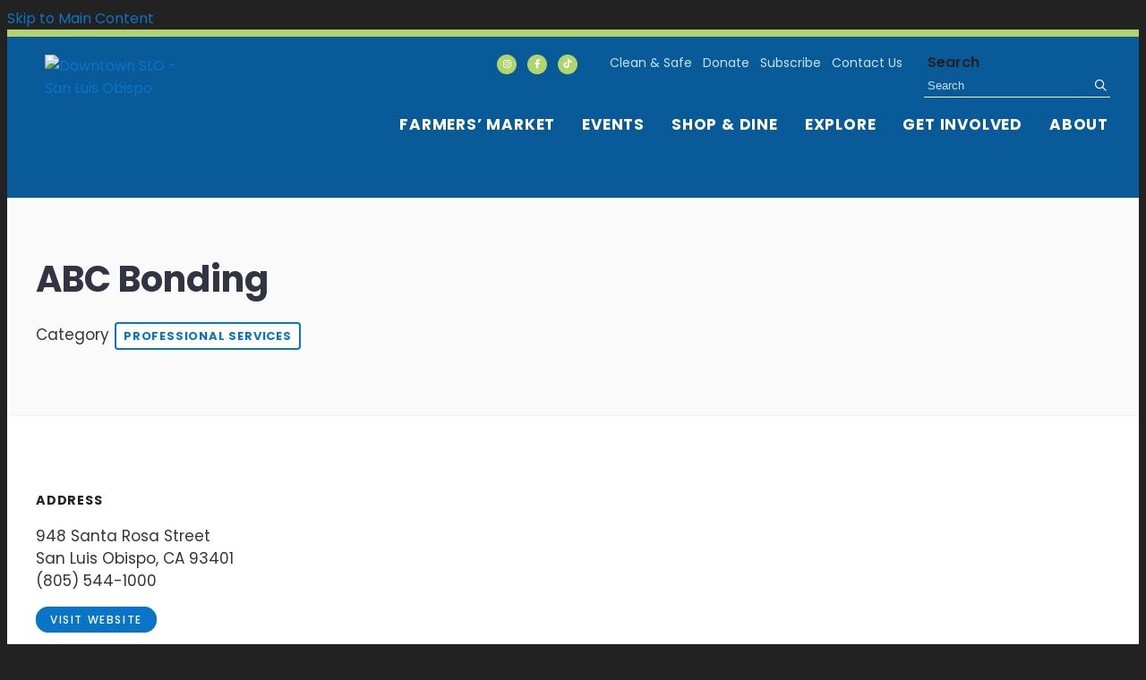

--- FILE ---
content_type: text/html; charset=UTF-8
request_url: https://downtownslo.com/go/abc-bonding
body_size: 5901
content:

<!doctype html>
<html lang="en" prefix="og: http://ogp.me/ns#">
<head>
  <meta charset="utf-8">
  <meta name="viewport" content="width=device-width, initial-scale=1">

  <title>ABC Bonding | Downtown San Luis Obispo, CA</title>
  <link rel="canonical" href="https://downtownslo.com/go/abc-bonding">
  <meta name="robots" content="index, follow">
  <meta name="description" content="ABC Bonding | Downtown San Luis Obispo, CA">

  <link rel="preconnect" href="https://ctycms.com/">
  <link rel="preconnect" href="https://img.ctykit.com/">
  <link rel="preconnect" href="https://fonts.googleapis.com">
  <link rel="preconnect" href="https://fonts.gstatic.com" crossorigin>
  
  <link rel="icon" href="/favicon.ico" sizes="any">
  <link rel="icon" href="/favicon.svg" type="image/svg+xml">
  <link rel="apple-touch-icon" href="/apple-touch-icon.png">
  <link rel="manifest" href="/site.webmanifest">
  
  <link rel="stylesheet" href="https://ctycms.com/ca-san-luis-obispo/css/cty_css_v21.min.css">  
  <link rel="stylesheet" href="https://cdnjs.cloudflare.com/ajax/libs/mapbox-gl/3.15.0/mapbox-gl.min.css">
  <link rel="stylesheet" href="//ctycms.com/_owl2/assets/owl.carousel.min.css">
  
  <link rel="stylesheet" href="/_templates/_styles.css?v=2c">
  <link rel="stylesheet" media="(max-width: 991px)" href="/_templates/_styles-mobile-only.css?v=2a">
  <link rel="stylesheet" media="(min-width: 992px)" href="/_templates/_styles-desktop-only.css?v=2a">
  
  <link rel="stylesheet" href="https://fonts.googleapis.com/css2?family=Poppins:ital,wght@0,400;0,500;0,600;0,700;1,400&display=swap">
  
  <script defer src="https://kit.fontawesome.com/1872c177cb.js" crossorigin="anonymous"></script>

<!-- Global site tag (gtag.js) - Google Analytics -->
<script async src="https://www.googletagmanager.com/gtag/js?id=G-VD3JPHQZF7"></script>
<script>
  window.dataLayer = window.dataLayer || [];
  function gtag(){dataLayer.push(arguments);}
  gtag('js', new Date());
  gtag('config', 'G-VD3JPHQZF7');
  gtag('config', 'AW-596781030');
</script>
        
</head>
<body>
	
<a class="visually-hidden-focusable" href="#page-content">Skip to Main Content</a>
	
					
	
<div id="page-wrap">
<header>	
<div id="page-header">
<div class="header-wrap">
  <div class="container-fluid">
    <div class="nav-relative">
      <div class="nav-hold">
                <div class="nav-logo"><a href="/"><img src="https://ctycms.com/ca-san-luis-obispo/slo-logo-square.svg" alt="Downtown SLO - San Luis Obispo" class="img-fluid" width="750" height="750"/></a></div>
        <div class="nav-toggle">
          <a href="#" aria-label="toggle menu" aria-expanded="false" id="nav-drawer-toggle">
            <span class="nav-toggle-open"><i aria-hidden="true" class="far fa-bars"></i></span>
            <span class="nav-toggle-close" style="display:none"><i aria-hidden="true" class="far fa-times"></i></span>
          </a>
        </div>
      </div>
      <div id="nav-drawer">
				<nav>
				<div id="primary-nav">			
					

<ul>
<li class="leaf-1"><div class="menu-set"><a href="/farmers-market">Farmers’ Market</a><a href="#" aria-label="toggle sub menu" aria-expanded="false" class="subnav-toggle"><span class="subnav-toggle-open"><i aria-hidden="true" class="far fa-chevron-down"></i></span><span class="subnav-toggle-close" style="display:none"><i aria-hidden="true" class="far fa-chevron-up"></i></span></a></div>

	<ul>
		<li><a href="/farmers-market/visit">Visit</a></li>
		<li><a href="/farmers-market/vendors">This Thursday</a></li>
		<li><a href="/farmers-market/about">About</a></li>
		<li><a href="/farmers-market/join">Join</a></li>
		<li><a href="/farmers-market/food-access-programs">Food Access Programs</a></li>
		<li><a href="/farmers-market/contact">Contact</a></li>
	</ul>
</li>
<li class="leaf-2"><div class="menu-set"><a href="/events">Events</a><a href="#" aria-label="toggle sub menu" aria-expanded="false" class="subnav-toggle"><span class="subnav-toggle-open"><i aria-hidden="true" class="far fa-chevron-down"></i></span><span class="subnav-toggle-close" style="display:none"><i aria-hidden="true" class="far fa-chevron-up"></i></span></a></div>

	<ul>
		<li><a href="/events/calendar">Events Calendar</a></li>
		<li><a href="/events/thursday-night-farmers-market">Farmers&#039; Market</a></li>
		<li><a href="/events/concerts">Concerts in the Plaza</a></li>
		<li><a href="/events/art-after-dark">Art After Dark</a></li>
		<li><a href="/events/state-of-downtown">State of Downtown</a></li>
	</ul>
</li>
<li class="leaf-3"><div class="menu-set"><a href="/shop-and-dine">Shop &amp; Dine</a><a href="#" aria-label="toggle sub menu" aria-expanded="false" class="subnav-toggle"><span class="subnav-toggle-open"><i aria-hidden="true" class="far fa-chevron-down"></i></span><span class="subnav-toggle-close" style="display:none"><i aria-hidden="true" class="far fa-chevron-up"></i></span></a></div>

	<ul>
		<li><a href="/shop-and-dine/shopping">Shopping</a></li>
		<li><a href="/shop-and-dine/dining">Dining</a></li>
		<li><a href="/shop-and-dine/services">Services</a></li>
		<li><a href="/shop-and-dine/shop-small">Local Businesses</a></li>
	</ul>
</li>
<li class="leaf-4"><div class="menu-set"><a href="/explore">Explore</a><a href="#" aria-label="toggle sub menu" aria-expanded="false" class="subnav-toggle"><span class="subnav-toggle-open"><i aria-hidden="true" class="far fa-chevron-down"></i></span><span class="subnav-toggle-close" style="display:none"><i aria-hidden="true" class="far fa-chevron-up"></i></span></a></div>

	<ul>
		<li><a href="/explore/visitor-guide">Downtown SLO Visitor Guide</a></li>
		<li><a href="/explore/discover-downtown">Blog</a></li>
		<li><a href="/explore/arts-and-culture">Arts, Culture &amp; Entertainment</a></li>
		<li><a href="/explore/public-art">Public Art</a></li>
		<li><a href="/explore/parking">Parking &amp; Transit</a></li>
		<li><a href="/explore/hotels">Hotels</a></li>
	</ul>
</li>
<li class="leaf-5"><div class="menu-set"><a href="/get-involved">Get Involved</a><a href="#" aria-label="toggle sub menu" aria-expanded="false" class="subnav-toggle"><span class="subnav-toggle-open"><i aria-hidden="true" class="far fa-chevron-down"></i></span><span class="subnav-toggle-close" style="display:none"><i aria-hidden="true" class="far fa-chevron-up"></i></span></a></div>

	<ul>
		<li><a href="/get-involved/membership-and-benefits">Membership &amp; Benefits</a></li>
		<li><a href="/get-involved/member-resources">Member Resources</a></li>
		<li><a href="/get-involved/mixers">Business Mixers</a></li>
		<li><a href="/get-involved/become-a-sponsor">Become a Sponsor</a></li>
		<li><a href="/get-involved/committees">Committees</a></li>
		<li><a href="/get-involved/volunteer">Volunteer</a></li>
		<li><a href="/get-involved/light-pole-banner-program">Banner Program</a></li>
		<li><a href="/get-involved/partner-with-us">Partner With Us</a></li>
		<li><a href="/get-involved/voluntary">Voluntary Members</a></li>
	</ul>
</li>
<li class="leaf-6"><div class="menu-set"><a href="/about">About</a><a href="#" aria-label="toggle sub menu" aria-expanded="false" class="subnav-toggle"><span class="subnav-toggle-open"><i aria-hidden="true" class="far fa-chevron-down"></i></span><span class="subnav-toggle-close" style="display:none"><i aria-hidden="true" class="far fa-chevron-up"></i></span></a></div>

	<ul>
		<li><a href="/about/our-organization">Our Organization</a></li>
		<li><a href="/about/board-and-staff">Board &amp; Staff</a></li>
		<li><a href="/about/clean-and-safe-program">Clean &amp; Safe Program</a></li>
		<li><a href="/about/friends-of-downtown-slo">Friends of Downtown SLO</a></li>
		<li><a href="/about/press-releases">Marketing &amp; PR</a></li>
		<li><a href="/about/contact">Contact Us</a></li>
		<li><a href="/about/employment">Employment</a></li>
	</ul>
</li>
</ul>

				</div>
				<div id="secondary-nav">
					<div class="nav-utility">
						<div class="nav-social">
              <a href="https://www.instagram.com/downtownslo/" rel="noopener" target="_blank" aria-label="Instagram"><i aria-hidden="true" class="fab fa-instagram"></i></a>
              <a href="https://www.facebook.com/ExperienceDowntownSLO/" rel="noopener" target="_blank" aria-label="Facebook"><i aria-hidden="true" class="fab fa-facebook-f"></i></a>
              <a href="https://www.tiktok.com/@downtownslo" rel="noopener" target="_blank" aria-label="Tik Tok"><i aria-hidden="true" class="fab fa-tiktok"></i></a>
          	</div>
						<div class="nav-links">
              <a href="/about/clean-and-safe-program">Clean & Safe</a>
							<a href="/donate">Donate</a>
							<a href="/subscribe">Subscribe</a>
							<a href="/about/contact">Contact Us</a>
						</div>
					</div>
					<div class="nav-search">
						<form id="site-search" method="get" action="/search">
							<label class="visually-hidden-focusable" for="q">Search</label>
							<input type="text" id="q" name="q" placeholder="Search">
							<button type="submit" aria-label="submit"><i aria-hidden="true" title="submit" class="far fa-search"></i></button>
						</form>
					</div>
				</div>
			</nav>
			</div><!-- /nav-drawer-->
		</div><!-- /nav-relative-->
	 </div><!--/container-->
</div><!--/header-wrap-->
</div><!--/#page-header-->
</header>

<main id="page-content">
	
<div class="detail-header">
	<div class="container-fluid">
		<div class="row padding-top padding-bottom">
			<div class="col-12 text-center">
				<h1>ABC Bonding</h1>
<p class="header-groups">Category 
<a class="btn btn-header-groups" href="/shop-and-dine/services/professional-services">Professional Services</a> 
</p>

				
			</div>
		</div>
	</div>
</div>

<div class="container-fluid">
	<div class="row padding-top">
		<div class="col-md-6 padding-bottom split-left">
      
      <div class="plogo lazyload" data-src="https://img.ctykit.com/cdn/ca-san-luis-obispo/images/abcbonding.jpg"></div>      
			<h2 class="on-detail">Address</h2>
						
		<p>948 Santa Rosa Street<br />San Luis Obispo, CA 93401<br />(805) 544-1000</p>
<p><a href="https://bailbondsabc.com/" class="btn btn-brand-pill" target="_blank" rel="noopener">visit website</a></p>
<p><a href="https://www.google.com/maps?daddr=948+Santa+Rosa+Street%2C+San+Luis+Obispo%2C+CA+93401" class="btn btn-outline-brand-pill" target="_blank" rel="noopener">View on Google Maps</a></p><h2 class="on-detail">Social Media</h2>
<div class="point-social-icons">
	<a aria-label="Facebook" rel="noopener" target="_blank" href="https://www.facebook.com/ABC-Bonding-287008881864643"><i aria-hidden="true" title="Facebook" class="fab fa-facebook-f"></i></a> 
	<a aria-label="Twitter" rel="noopener" target="_blank" href="https://twitter.com/ABC Bonding"><i aria-hidden="true" title="Twitter" class="fab fa-twitter"></i></a> 
</div>
<h2 class="on-detail">Details</h2>
<p>At ABC Bonding, we offer world-class bail bond consultants, laws and regulations services in California that are confidential, dependable, discreet and super fast. We are fully aware time is of the essence, more especially when you loved one is counting of your to get them out of jail quickly. Our professional bail bondsmen and bail consultants are committed to offering you the best bail bond responsive services like bail exonerated, jail bail, California appeal bond\n, posting bail in California, USA.</p>
		</div><div class="col-md-6 padding-bottom split-right">

		
		</div>
	</div>
</div>


<div class="container-fluid">
	<div class="row">
		<div class="col-12">
			<div id="point-detail"><div id="clmap"></div></div><!-- per LCI, do not hide Map because it contains clickable elements-->
		</div>
	</div>
	<div class="row padding-top">	
<div class="col-12 col-md-4 padding-bottom ftn">
	<h4 class="ftn-label">Nearby Shopping</h4>
<ul>
<li><a class="ftnname" href="/go/scarborough-affair">Scarborough Affair</a><span class="ftnaddress">975 Osos Street</span> <span class="ftndistance"> (624 feet SW)</span></li>
<li><a class="ftnname" href="/go/phoenix-books">Phoenix Books</a><span class="ftnaddress">990 Monterey Street</span> <span class="ftndistance"> (713 feet SW)</span></li>
<li><a class="ftnname" href="/go/central-coast-vintage">Central Coast Vintage</a><span class="ftnaddress">982 Monterey Street</span> <span class="ftndistance"> (743 feet SW)</span></li>
<li><a class="ftnname" href="/go/humankind-fair-trade">HumanKind Fair Trade</a><span class="ftnaddress">974 Monterey Street</span> <span class="ftndistance"> (746 feet SW)</span></li>
</ul>
</div>
<div class="col-12 col-md-4 padding-bottom ftn">
	<h4 class="ftn-label">Nearby Dining</h4>
<ul>
<li><a class="ftnname" href="/go/lure-fish-house">Lure Fish House</a><span class="ftnaddress">1101 Monterey Street</span> <span class="ftndistance"> (412 feet SE)</span></li>
<li><a class="ftnname" href="/go/buona-tavola">Buona Tavola</a><span class="ftnaddress">1037 Monterey Street</span> <span class="ftndistance"> (507 feet S)</span></li>
<li><a class="ftnname" href="/go/shins-sushi">Shin&#039;s Sushi</a><span class="ftnaddress">1023 Monterey Street</span> <span class="ftndistance"> (583 feet S)</span></li>
<li><a class="ftnname" href="/go/the-bridge-cafe">The Bridge Cafe</a><span class="ftnaddress">1074 Higuera Street</span> <span class="ftndistance"> (592 feet S)</span></li>
<li><a class="ftnname" href="/go/koberl-at-blue">Koberl at Blue</a><span class="ftnaddress">998 Monterey Street</span> <span class="ftndistance"> (664 feet SW)</span></li>
</ul>
</div>
<div class="col-12 col-md-4 padding-bottom ftn">
	<h4 class="ftn-label">Nearby Services</h4>
<ul>
<li><a class="ftnname" href="/go/805-law-group">805 Law Group</a><span class="ftnaddress">940 Santa Rosa Street</span> <span class="ftndistance"> (35 feet NW)</span></li>
<li><a class="ftnname" href="/go/paul-m-phillips-attorney-at-law">Paul M. Phillips, Attorney at Law</a><span class="ftnaddress">960 Santa Rosa Street</span> <span class="ftndistance"> (48 feet SE)</span></li>
<li><a class="ftnname" href="/go/robert-h-mott">Robert H Mott</a><span class="ftnaddress">960 Santa Rosa Street</span> <span class="ftndistance"> (48 feet SE)</span></li>
<li><a class="ftnname" href="/go/herring-law-group">Herring Law Group</a><span class="ftnaddress">1060 Palm Street</span> <span class="ftndistance"> (276 feet W)</span></li>
</ul>
</div>
	</div>
</div>
	


</main>


<footer>
	<div class="footer-wrap">
		<div class="container-fluid">
			<div class="row padding-top">
        <div class="col-12 col-md-3 col-xl-2 padding-bottom">
            <div style="max-width:150px;margin:0 auto"><img src="https://ctycms.com/ca-san-luis-obispo/slo-logo-square.svg" alt="San Luis Obispo" class="img-fluid" /></div>
        </div>
				<div class="col-12 col-md-5 col-xl-6 padding-bottom center-then-left">
					<p class="orgname">Downtown SLO</p>
					<p>1135 Chorro Street, San Luis Obispo, CA 93401<br />Phone: (805) 541-0286<br /><a href="mailto:ReachUs@DowntownSLO.com">ReachUs@DowntownSLO.com</a></p>
					<div class="footer-social">
						<a href="https://www.instagram.com/downtownslo/" rel="noopener" target="_blank" aria-label="Instagram"><i aria-hidden="true" class="fab fa-instagram"></i></a>
            <a href="https://www.facebook.com/ExperienceDowntownSLO/" rel="noopener" target="_blank" aria-label="Facebook"><i aria-hidden="true" class="fab fa-facebook-f"></i></a>
						<a href="https://www.tiktok.com/@downtownslo" rel="noopener" target="_blank" aria-label="Tik Tok"><i aria-hidden="true" class="fab fa-tiktok"></i></a>
					</div>
				</div>
				<div class="col-12 col-md-4 col-xl-4 padding-bottom center-then-right">
					<div class="footer-subscribe">
						<p class="orgname">Join Our Mailing List</p>
						<p>Sign up here to receive<br />Downtown SLO email updates</p>
						<p style="margin:0"><a href="/subscribe" class="btn btn-footer">Subscribe</a></p>
					</div>
				</div>
			</div>
		</div>
	</div>
	<div class="footer-legal-wrap">
		<div class="container-fluid">
			<div class="row">
				<div class="col-12 text-center">
					<p class="md-inline">&copy; 2026 <a href="https://downtownslo.com/">Downtown SLO</a>.</p>
					<p class="md-inline">All Rights Reserved.</p>
					<p class="md-inline">Downtown SLO is a federal tax-exempt 501 (c)(6).</p>
				</div>
			</div>
		</div>		
	</div>
</footer>

</div><!-- /#page-wrap -->

<!-- scripts -->
<script src="https://ctycms.com/ca-san-luis-obispo/js/cty_js_v6.min.js"></script>
       
<script>
  window.addEventListener('DOMContentLoaded', function() {
    var indata = {uid: '311141','w':document.documentElement.clientWidth,'h':document.documentElement.clientHeight,'mt':'58','c':'90'};
    fetch("/citywatch.php", { method: "POST", headers: {'Content-Type': 'application/json'}, body: JSON.stringify(indata) });
  });
  
</script>  
<script src="//ctycms.com/_owl2/owl.carousel.min.js"></script>
<script>
$(document).ready(function(){
	$('.owl-carousel').owlCarousel({nav:false,dots:true,margin:10,items:1,autoHeight:true})
});
</script>	

<script src="https://cdnjs.cloudflare.com/ajax/libs/mapbox-gl/3.15.0/mapbox-gl.js"></script>
<script>
if ('IntersectionObserver' in window) {	
	var observer = new IntersectionObserver(function(entries) {
		if(entries[0]['isIntersecting'] === true) {
			loadMapbox();
			observer.disconnect(); 
		}
	}, { threshold: [0] });
	observer.observe(document.querySelector("#clmap"));
} 

var mypoints = { type: 'FeatureCollection', features: [	
{type: 'Feature',geometry:{type:'Point',coordinates:[-120.660402,35.2834]},properties:{pid:'90',pname:'ABC Bonding',paddress:'948 Santa Rosa Street',plink:'/go/abc-bonding'}}]};

function loadMapbox() {

mapboxgl.accessToken = 'pk.eyJ1IjoiZ2VvY2VudHJpYyIsImEiOiJrbEd0OUY0In0.4KQtHo0wR8_egD5C6glYYw';

var mapgl = new mapboxgl.Map({
  container: 'clmap',
	center: [-120.660402,35.2834],
	zoom: 16,
	style: 'mapbox://styles/geocentric/clym05hbn01wq01qo7afncrgh',
	minZoom: 1,
	maxZoom: 22,
	pitch: 0, // 0-60
	bearing:0,
	attributionControl: false,
	scrollZoom: false
});
mapgl.addControl(new mapboxgl.NavigationControl());
mapgl.addControl(new mapboxgl.AttributionControl({compact: true, customAttribution: '© <a target="_blank" rel="noopener" href="https://geocentric.com">Geocentric</a>' }));

mapgl.addControl(new mapboxgl.GeolocateControl({ positionOptions: { enableHighAccuracy: true }, trackUserLocation: true }));

var bounds = [[-120.660402,35.2834],[-120.660402,35.2834]];
mapgl.fitBounds(bounds, { duration: 0, maxZoom: 16, padding: {top: 180, bottom:30, left: 30, right: 30} });

 
mypoints.features.forEach(function(marker, i) {
  var el = document.createElement('div');
	el.id = "marker-" + marker.properties.pid;
  el.className = 'smarker smarker-point-detail';
	el.innerHTML="<div class=\"smarker-bg\"><svg version=\"1.1\" xmlns=\"http://www.w3.org/2000/svg\" xmlns:xlink=\"http://www.w3.org/1999/xlink\" x=\"0px\" y=\"0px\" viewBox=\"0 0 24 36\" style=\"enable-background:new 0 0 24 36;\" xml:space=\"preserve\"><path class=\"st0\" d=\"M23,16L23,16c0.6-1.4,1-2.9,1-4.6C24,5.1,18.6,0,12,0C5.4,0,0,5.1,0,11.5c0,1.6,0.4,3.2,1,4.6l0,0L1,16.1c0.2,0.4,0.5,0.9,0.7,1.3L12,36l10.2-18.6C22.5,17,22.8,16.5,23,16L23,16z\"/></svg></div><div class=\"smarker-i\"><i class=\'fas fa-circle\'></i></div>";
	new mapboxgl.Marker(el, {offset: [0,-18]}).setLngLat(marker.geometry.coordinates).addTo(mapgl);
	createPopUp(marker);
	el.addEventListener('click', function(e){
		flyToStore(marker);
		createPopUp(marker);
	});
});

function flyToStore(currentFeature) {
  var thisZoom = mapgl.getZoom();
  if (thisZoom<16) { thisZoom=17; }
  mapgl.flyTo({
    center: currentFeature.geometry.coordinates,
    zoom: thisZoom,
	  speed: 0.50, 
  });
}

function createPopUp(currentFeature) {
  var popUps = document.getElementsByClassName('mapboxgl-popup');
  if (popUps[0]) popUps[0].remove();
  var popup = new mapboxgl.Popup({closeOnClick: false, focusAfterOpen: false, anchor:'bottom'})
    .setLngLat(currentFeature.geometry.coordinates)
    .setHTML('<p class=\"mapbox-pop-name\">' + currentFeature.properties.pname + '</p>' +
      '<p class=\"mapbox-pop-address\">' + currentFeature.properties.paddress + '</p>')
    .addTo(mapgl);
}

} // end loadMapbox
</script>
	

</body>
</html>

--- FILE ---
content_type: text/css
request_url: https://downtownslo.com/_templates/_styles.css?v=2c
body_size: 8453
content:
body,html {
  height:100%;
  font-family: 'Poppins', sans-serif;
  background-color:#222222;
  -webkit-font-smoothing: antialiased;
  -moz-osx-font-smoothing: grayscale !important;
  text-rendering: optimizeLegibility !important;
}

#page-wrap {
  position:relative;
  width:100%;
  background-color:#ffffff;
  color:#111111;
}

#page-header {
  position: static;
  width:100%;
}

#page-header.is-fixed {
  position: fixed;
  top:0px;
  z-index: 999999;
  width:100%;
  box-shadow: 0px 0px 6px 0px rgba(0, 0, 0, 0.5);
}

#page-content { position: static; z-index:1; }

@media print { .no-print, .no-print * { display: none !important; }}


/* responsive support */

.container-fluid { max-width:1200px; padding:0 24px; margin:0 auto; }

.silver-wrap { background-color:#f7f7f7; }

.hold-width { max-width:800px; margin:0 auto; }
.padding-top { padding-top:40px; }
.padding-top-half { padding-top:20px; }
.padding-bottom { padding-bottom:40px; }
.padding-bottom-half { padding-bottom:20px; }
.form-padding { margin:24px 0; }
.form-boxed { border: 1px solid #ced4da; border-radius: .25rem; padding:8px; }
.form-vote-padding { padding-top:10px; padding-bottom:20px; }
@media all and (min-width: 768px) {
	.padding-top { padding-top:60px; }
	.padding-top-half { padding-top:30px; }
	.padding-bottom { padding-bottom:60px; }
	.padding-bottom-half { padding-bottom:30px; }
	.split-left { padding-right:30px; }
	.split-right { padding-left:30px; }
	.form-boxed { padding:16px; }
}


/* responsive images */

.img-responsive { max-width: 100%; height:auto!important; }
.img-fluid { width:100%!important; height:auto!important; }
.img-wrapright { float:right; padding:0; margin:6px 0px 16px 30px; max-width:48%; height:auto!important; }
.img-wrapleft { float:left; padding:0; margin:6px 30px 16px 0px; max-width:48%; height:auto!important; }

.img-rounded { border-radius: 10px; }


.video-container { position: relative; padding-bottom: 56.25%; height: 0; overflow: hidden; }
.video-responsive { position: relative; padding-bottom: 56.25%; height: 0; overflow: hidden; }
.video-container iframe, .video-container object, .video-container embed { position: absolute; top: 0; left: 0; width: 100%; height: 100%; }
.video-responsive iframe, .video-responsive object, .video-responsive embed { position: absolute; top: 0; left: 0; width: 100%; height: 100%; }


/* responsive features */

figure,figcaption,img { display: block; }
figcaption { font-weight:400; font-size:14px; line-height:1.4; margin:6px 0px 12px 0px; } 

.container-fluid-feature { max-width:768px; padding:0 24px; margin:0 auto; }

.body-feature { padding:0; margin:24px 0px 24px 0px; width:100%; }
.body-feature-full { padding:0; margin:24px 0px 24px 0px; width:100%; }
.body-feature-full p, .body-feature-full div, .body-feature-full figure { margin-left:-24px; margin-right:-24px; }
.body-feature-left { padding:0; margin:24px 0px 24px 0px; width:100%; }
.body-feature-right { padding:0; margin:24px 0px 24px 0px; width:100%; }
.body-feature-callout { border-top:1px solid #eee; border-bottom:1px solid #eee; margin-top:30px; margin-bottom:30px; }
.body-feature-callout p { font-weight:400; font-size:20px; line-height:30px; text-align:center; padding:16px 0px 6px 0px; }

.body-feature-full figcaption { padding-left:24px; padding-right:24px; }

@media all and (min-width: 768px) {
	.body-feature-left { float:left; padding:0; margin:6px 30px 12px 0px; width:60%; }
	.body-feature-left p, .body-feature-left figure { margin-left:-24px; } 
	.body-feature-right { float:right; padding:0; margin:6px 0px 12px 30px; width:60%; }
	.body-feature-right p, .body-feature-right figure { margin-right:-24px; }
	.body-feature-callout { } 
	.body-feature-callout p { padding:24px 24px 14px 24px; }
	
	.body-feature-left figcaption { padding-left:24px; }
	.body-feature-right figcaption { padding-right:24px; }
}


/* sponsor logos */

.sponsor-logos { margin:24px 0px; text-align:center;}
.sponsor-logos p { display:inline-block; max-width:120px; margin:6px 6px; border:4px solid #eee;}
.sponsor-logos p a { display:block; border:2px solid #fff;  transition: all 400ms ease;  }
.sponsor-logos p a:hover { border:2px solid #ddd; }
.sponsor-logos p img { max-width:120px; border:16px solid #fff; width:100%!important; height:auto!important; }
@media all and (min-width: 768px) {
	.sponsor-logos p { max-width:160px; margin:14px 12px;}
	.sponsor-logos p img { max-width:160px; }
}


/* alert box */

.alert-wrap { background-color:#cc3300; color:#fff; }
.alert-hold { display: table; width: 100%; }
.alert-prefix { display:table-cell; vertical-align: top; width:90px; padding-top:20px; }
.alert-content { display:table-cell; vertical-align: top; width:auto; padding-top:20px; }
.alert-dismiss { display:table-cell; vertical-align: top; width:32px; padding-top:20px; text-align:right; }

.alert-prefix { 
  color: #fff;
  font-size: 20px;
  line-height: 20px;
  font-weight: 400;
  text-transform: uppercase;
  letter-spacing: 0.100rem;
  padding-bottom:20px;
}

.alert-content { 
  color: #fff;
  font-size: 13px;
  line-height: 20px;
  font-weight: 700;
  text-transform: uppercase;
  letter-spacing: 0.100rem;
}

.alert-message { padding-bottom:20px; }
a.alert-link { color:#fff; text-decoration:underline; }
a.alert-link:hover { color:#fff; text-decoration:underline; }

.alert-dismiss { 
  color:#fff;
  font-size:20px;
  line-height:20px; 
  font-weight: 700;
  padding-bottom:20px;
}

#dismiss-alert { color:#fff; text-decoration:none; }

/*
#page-header.is-fixed .alert-wrap { display:none; }
*/

/* global typography */

h1 { font-size: 2.5rem; font-weight:700; color:#334; margin-top:0px; margin-bottom: 1rem; }
h2 { font-size: 1.5rem; font-weight:700; color:#334; margin-top:1rem; margin-bottom: 1rem; }
h2.on-detail { font-size: 0.9rem; margin-top:1.5rem; margin-bottom: 1rem; font-weight:700; color:#222; text-transform:uppercase; letter-spacing:0.050rem; }
h3 { font-size: 1.1rem; font-weight:700; color:#334; }
h4 { color:#334; }
h5 { color:#334; } 
h6 { color:#334; }

p, li { color:#334; font-size:17px; line-height:1.5; }

p.intro { font-weight:500; font-size:20px; line-height:1.5;}

label { color:#222; font-weight:600;}

hr { margin-top: 1rem; margin-bottom: 1rem; border: 0; border-top-color: currentcolor; border-top-style: none; border-top-width: 0px; border-top: 1px solid rgba(0,0,0,.1); opacity:1.0; }

a { color:#0A75C7; text-decoration:none; }
a:hover { color:#0967AE; text-decoration:none; }

a div.lnk-primary { color:#0A75C7; font-weight:700; font-size:18px; line-height:23px; }
a div.lnk-secondary { color:#334; font-weight:400; font-size:16px; line-height:20px; margin-top:3px; }
a div.lnk-secondary span { color:#aaa; }
a:hover div.lnk-primary { color:#0967AE; }
a:hover div.lnk-secondary { color:#222; }

b,strong { font-weight:700; }

ul { margin-left: 0; padding-left: 16px; }
li { margin-bottom:3px; }
@media all and (min-width: 768px) { ul { margin-left: 0; padding-left: 32px; } }


.btn-brand { background-color:#0A75C7; font-weight:600; text-transform:uppercase; color:#fff; letter-spacing:0.100rem; border:1px solid #0A75C7; border-radius:6px; font-size:14px; transition: all 0.15s linear 0s; }
.btn-brand:hover { background-color:#0967AE; border-color:#0967AE; color:#fff; }

.btn-outline-brand { background-color:#fff; font-weight:600; text-transform:uppercase; color:#0A75C7; letter-spacing:0.100rem; border:1px solid #0A75C7; border-radius:6px; font-size:14px; transition: all 0.15s linear 0s; }
.btn-outline-brand:hover { background-color:#0967AE; border-color:#0967AE; color:#fff; }

.btn-brand-pill { background-color:#0A75C7; font-weight:500; text-transform:uppercase; color:#fff; letter-spacing:0.100rem; border:1px solid #0A75C7; font-size:12px; line-height:16px; transition: all 0.15s linear 0s; padding: 5px 15px; border-radius:60px; }
.btn-brand-pill:hover {  background-color:#0967AE; border-color:#0967AE; color:#fff; }

.btn-outline-brand-pill { background-color:#fff; font-weight:500; text-transform:uppercase; color:#0A75C7; letter-spacing:0.100rem; border:1px solid #0A75C7; font-size:12px; line-height:16px; transition: all 0.15s linear 0s; padding: 5px 15px; border-radius:60px; }
.btn-outline-brand-pill:hover { background-color:#0967AE; border-color:#0967AE; color:#fff; }

.lk { display:table; width:100%; margin-bottom:12px; }
.lk-arrow { display:table-cell; width:30px; vertical-align:top; font-size:16px; line-height:1.4; color:#034884; }
.lk-content { display:table-cell; width:auto; vertical-align:top; }


/* footer */

.footer-wrap { background-color:#085a99; margin:0; padding:0px 0; }
.footer-wrap p.orgname { color:#fff; font-weight:700; font-size:24px; line-height:28px; }
.footer-wrap p { color:#fff; font-size:16px; line-height:1.5; }
.footer-wrap a { color:#B7D978; }
.footer-wrap a:hover { color:#BFDD88; }
.footer-logo { width:100%; max-width:150px; margin:30px auto 0px 0px;  }
.footer-social { margin:2px 0; }
.footer-social a { display:inline-block; width:30px; height:30px; font-size:14px; line-height:30px; border-radius:50%; text-align:center; margin:0 6px; }
.footer-social a { text-decoration:none; color:#fff; background-color:#034884; border:none; transition: all 0.15s linear 0s;}
.footer-social a:hover { color:#fff; background-color:#0967AE; }
.center-then-left { text-align:center; }
.center-then-right { text-align:center; }
@media screen and (min-width: 768px) {
	.footer-logo { margin-left:0; }
  .footer-social a { margin:0 12px 0 0; }
	.center-then-left { text-align:left; align-items: center; }
	.center-then-right { text-align:right; align-items: center; }
}


.btn-footer { background-color:#034884; font-weight:400; text-transform:uppercase; color:#fff!important; letter-spacing:0.100rem; border:0; border-radius:8px; font-size:14px; transition: all 0.15s linear 0s; }
.btn-footer:hover { background-color:#0967AE; border-color:#0967AE; color:#fff; }


.footer-legal-wrap { background-color:#034884; padding:30px 0px; }
.footer-legal-wrap p { font-size:15px; line-height:1.5; }
.footer-legal-wrap a { color:#eee; }
.footer-legal-wrap a:hover { color:#fff; }
.footer-legal-wrap p.md-inline { color:#fff; margin:0; }
@media screen and (min-width: 768px) {
	.footer-legal-wrap p.md-inline { display:inline-block; }
}	
	
	
/* banner */

.no-banner { width:100%; border-top:1px solid #eee; }
.banner-b { width:100%; height:160px; background-color:#eee; background-position:center center; background-size:cover;}
@media all and (min-width: 992px) {
  .banner-b { height:240px; }
}


/* detail header */

.full-color { width:100%; background:#fafafa; }

.detail-header { width:100%; background:#fafafa; border-top:1px solid #f2f2f2; border-bottom:1px solid #f2f2f2; }

.detail-header h1 { }

p.header-groups { margin-top:20px;} 

a.btn-header-groups { background-color:#fff; padding:4px 8px; margin:3px 1px; border-radius:4px; transition: all 0.15s linear 0s;  }
a.btn-header-groups { font-size:13px; line-height:15px; letter-spacing:0.050rem; font-weight:700; text-transform:uppercase; color:#0A75C7; border:2px solid #0A75C7; }
a.btn-header-groups:hover { color:#0967AE; border-color:#0967AE; }


/* sidenav drawer */

.sidenav-container { max-width:1200px; margin:auto; } /* match container-fluid width */
.sidenav-row { display:block; width:100%; }
.sidenav-col-nav { display:block; width:100%; padding:0; }
.sidenav-col-content { display:block; width:100%; padding-right:24px; padding-left:24px; }
@media screen and (min-width: 992px) {
	.sidenav-row { display: flex; flex-direction: row-reverse; width:100%; }
	.sidenav-col-nav { display:block; width:25%; padding:60px 24px 60px 40px; }
	.sidenav-col-content { display:block; width:75%; padding-right:40px; }
}

.d-sidenav { width:100%; }

.d-sidenav-section { display:table; width:100%; background-color:#034884; border-top:1px solid #fff; }
.d-sidenav-section-label { display:table-cell; text-align:left; width:auto; padding:10px 12px 10px 24px; vertical-align:top; font-size:16px; line-height:24px; }
.d-sidenav-section-toggle { display:table-cell; text-align:right; width:64px; padding:10px 24px 10px 12px; vertical-align:top; cursor:pointer; color:#fff; font-size:21px; line-height:24px; }
.d-sidenav-section-label a { color:#fff; font-weight:700; text-transform:uppercase; letter-spacing:0.025rem; text-decoration:none; }
.d-sidenav-section-label a:hover { color:#fff; text-decoration:none;  }
#d-sidenav-drawer { display:none; }
@media all and (min-width: 992px) {
  .d-sidenav-section { background-color:#085a99; border-radius:6px 6px 0 0; overflow:hidden; }
	.d-sidenav-section-label { display:block; width:100%;}
	.d-sidenav-section-toggle { display:none;  }
	#d-sidenav-drawer { display:block!important; }
}

.d-sidenav ul { padding:0; margin:0; }
.d-sidenav > ul { border:1px solid #efeeee; border-radius: 0 0 6px 6px;  } 
.d-sidenav li { padding:0; margin:0; list-style:none; }

.d-sidenav li .li-flex { display:flex; }

.d-sidenav > ul > li { border-bottom:1px solid #efeeee; }
.d-sidenav > ul > li:last-child { border-bottom:none; }

.d-sidenav li ul { padding-bottom:16px; }
.d-sidenav li ul li { padding:4px 0px; }

.d-sidenav li a {
  display:table;
  width:100%; 
  text-decoration:none;
  font-weight:400;
}

.d-sidenav li.d-open { background-color:#fff; }

.d-sidenav li a div.sn-indicator { display:table-cell; width:36px; text-align:left; padding:14px 0px 14px 20px; font-weight:600; font-size:14px; line-height:24px; vertical-align:top; color:#fff; }
.d-sidenav li a div.sn-label { display:table-cell; width:auto; text-align:left; padding:14px 20px 14px 0px; font-weight:600; font-size:15px; line-height:24px; vertical-align:top; color:#111; }
.d-sidenav li a div.sn-label-nested { display:table-cell; width:100%; text-align:left; padding:4px 20px 4px 50px; font-weight:600; font-size:14px; line-height:24px; vertical-align:top; color:#444; }
.d-sidenav li a:hover div { color:#085a99; }

.d-sidenav li.d-open a div.sn-indicator { color:#085a99; }
.d-sidenav li.d-selected div.sn-indicator { color:#085a99!important; }
.d-sidenav li.d-selected div.sn-label { color:#085a99; }

.d-sidenav li.d-sub-selected div.sn-label-nested { color:#085a99!important; }


/* home page video */

.hero-wrap {
  position: relative;
  width:100%; height:80vh; min-height:400px; max-height:800px;
  top: 0;
  overflow:hidden;
  background:white;
}

#hero-video {
  position: absolute;
  top: 50%;
  left: 50%;
  min-width: 100%;
  min-height: 100%;
  width: auto;
  height: auto;
  z-index: 1;
  -ms-transform: translate(-50%, -50%) scale(1.01);
  -moz-transform: translate(-50%, -50%) scale(1.01);
  -webkit-transform: translate(-50%, -50%) scale(1.01);
  transform: translate(-50%, -50%) scale(1.01);	
}
audio, canvas, progress, video { display: inline-block; vertical-align: baseline; }


.hero-video-darken { position: absolute; z-index: 101; display:table; width:100%; height:100%; background-color:rgba(0,0,0,0.25); }
.hero-video-content { display:table-cell; width:100%; height:100%; text-align:center; vertical-align:middle; padding:90px 24px; }
.hero-video-content-wrap { max-width:640px; margin: auto; }
.hero-video-content-wrap h1 { color:white; text-shadow: 1px 1px 0px #005480; }
.hero-video-content-wrap h2 { color:white; text-shadow: 1px 1px 0px #005480; }
.hero-video-content-wrap p { color:white; margin:16px 0 0 0; }
@media all and (min-width: 768px) {
	.hero-video-content-wrap h1 {  }
}
@media all and (min-width: 992px) {
  .hero-video-content {  padding:110px 24px 110px 24px; }
}

.hero-video-control { position:absolute; z-index:102; top:20px; right:20px; width:50px; height:50px; background-color:rgba(0,0,0,0.7); border-radius:50%; }
.hero-video-control a { display:block; width:50px; font-size:14px; line-height:50px; text-align:center; color:white; }






/* home domino */

.home-domino { width:100%; margin-bottom:30px; }
.home-domino-content { width:100%; background-color:#e8eff7; padding:30px; border-radius:10px 10px 0 0; text-align:center; }
.home-domino-image { width:100%; background-color:#eee; padding-bottom:66%; border-radius: 0 0 10px 10px; background-position:center center; background-size:cover; }
@media all and (min-width: 992px) { 
  .home-domino { display:table; }
  .home-domino-content { display:table-cell; width:50%; height:300px; vertical-align:middle; padding:40px; border-radius:10px 0 0 10px; }
  .home-domino-image { display:table-cell; width:50%; height:300px; vertical-align:middle; padding:0; border-radius:0 10px 10px 0; }
}


/* home happening gallery */

.home-happening-gallery { }

.home-gallery-link { display:block; background-color:#eee; margin-bottom:30px; border-radius:10px; overflow:hidden; }
.home-gallery-link-no-top-radius { border-radius:0 0 10px 10px; }
.home-gallery-link-top { position:relative; width:100%; height:286px;}
.home-gallery-link-photo { position:absolute; z-index:1; width:100%; height:100%; background-position:center center; background-size:cover;}
.home-gallery-link-cover { position:absolute; z-index:2; width:100%; height:100%; background-color:rgba(8,90,153,0.05); transition: all 0.25s linear 0s; }
.home-gallery-link-text { position:absolute; z-index:3; width:100%; height:100%; color:#fff; padding:24px; font-size: 18px; line-height:28px; opacity:0; transition: all 0.15s linear 0s;}
.home-gallery-link-bottom { background-color:#085A99; padding: 20px 24px 16px 24px; transition: all 0.25s linear 0s; } 
.home-gallery-link-headline { color: #fff; font-weight:700; text-transform:uppercase; font-size:24px; line-height:32px; }
.home-gallery-link-headline span { margin-left:10px; font-size:16px; }

.home-gallery-link:hover .home-gallery-link-cover { background-color:rgba(8,90,153,0.75); }
.home-gallery-link:hover .home-gallery-link-text { opacity:1; }
.home-gallery-link:hover .home-gallery-link-bottom { background-color:#085A99; }


/* home events list */

.home-events-header { background-color:#334; padding: 20px 24px 16px 24px; border-radius: 10px 10px 0 0; } 
.home-events-header-headline { color: #fff; font-weight:700; text-transform:uppercase; font-size:24px; line-height:32px; }

#homebbqlist { background-color:#e8eff7; padding:2px 24px; }
#homebbqlist .bbq-row { border:0; }
#homebbqlist .bbqdate-day { background-color:#fff; }


/* citylight social grid */

.citylight-social-grid { width:100%; border-left:8px solid #fff; border-bottom:8px solid #fff; background-color:#333; }

.citylight-social-square {
  display:block;
  background-size:cover;
  background-position:center center;	
  float:left;
  position: relative;
  margin:0px;
  overflow:hidden;
  border-right:8px solid #fff;
  border-top:8px solid #fff;
}

.citylight-social-square { width: 50%; padding-bottom : 50%; }
@media all and (min-width: 768px) { .citylight-social-square { width: 33.33%; padding-bottom : 33.33%; } }
@media all and (min-width: 992px) { .citylight-social-square { width: 20%; padding-bottom : 20%; } .citylight-social-square-6 { display:none; } }

.citylight-social-square-cover { position:absolute; width:100%; height:100%; background-color:rgba(0,0,0,0.05); transition: all 0.15s linear 0s; }
.citylight-social-square:hover .citylight-social-square-cover { background-color:rgba(0,0,0,0.35); }
.citylight-social-square-icon { position:absolute; bottom:8%; left:8%; color:#fff; font-size:22px; line-height:22px; }
@media all and (min-width: 768px) { 
   .citylight-social-square-icon { bottom:16%; left:16%; font-size:28px; line-height:28px; }
}

/* subscribe cta */

.subscribe-cta-wrap { 
  background: rgb(152,189,228);
  background: linear-gradient(103deg, rgba(152,189,228,1) 0%, rgba(183,217,120,1) 100%);
}
.subscribe-cta-hold { display:block; width:100%; padding:70px 24px; }
.subscribe-cta { display:block; text-align:center; color:#334; font-size:36px; line-height:40px; padding-top:0px; }
.subscribe-a { display:block; text-align:center; padding-top:24px; }
@media screen and (min-width: 768px) {
	.subscribe-cta-hold { display:table; max-width:800px; margin:0 auto; padding:80px 24px; }
	.subscribe-cta { display:table-cell; text-align:left; vertical-align:middle; padding-top:2px;}
	.subscribe-a { display:table-cell; text-align:right; vertical-align:middle; padding-top:0px; }
}


/* basic lightbox */

.lightbox-wrap { margin-top:30px; }
.lightbox-squares { width:100%; padding-bottom:100%; background-color:#eee; background-position:center center; background-size:cover; margin-bottom:30px; }


/* basic snake */

.snake-wrap { width:100%; background-color:#fafafa; }
.snake-container { width:100%; max-width:1400px; background-color:#fff; margin:0 auto; }
.snake-row { display:block; }
.snake-image { display: block; width:100%; padding-bottom: 90%; background-size:cover; background-position:center center; }
.snake-content { display: block; background-color:#fff; padding:30px; }
@media all and (min-width: 576px) {
	.snake-image { padding-bottom: 50%; }
}
@media all and (min-width: 768px) {
	.snake-row { display:flex; }
	.snake-row-alternate { flex-direction: row-reverse; }
	.snake-image { width:50%; padding:0; }
	.snake-content { width:50%; padding:60px; }
}
@media all and (min-width: 992px) {
	.snake-content { padding:90px; }
}

/* basic snake altnerate */

.bsnake-wrap { width:100%; }
.bsnake-container { width:100%; max-width:1400px; background-color:#fff; margin:0 auto; }
.bsnake-row { display:block; margin-bottom:30px; }
.bsnake-image { display: block; width:100%; padding:0 24px; }
.bsnake-content { display: block; background-color:#fff; padding:30px; }
@media all and (min-width: 576px) {
	.bsnake-image { padding-bottom: 50%; }
}
@media all and (min-width: 768px) {
	.bsnake-row { display:flex; align-items: center; }
	.bsnake-row-alternate { flex-direction: row-reverse; }
	.bsnake-image { width:55%; padding:24px; }
	.bsnake-content { width:45%; padding:24px 48px; }
}


/* Basic Landing Page */

.nav-card-gallery { margin:24px 0px; }
.nav-card { margin-bottom:24px; }
.nav-card a { position:relative; display:block; width:100%; height:100%; background-color:#333; }
.nav-card-image { width:100%; padding-bottom:100%; background-position:center center; background-size:cover; }
.nav-card-cover { position:absolute; top:0; width:100%; height:100%; background-color:rgba(0,0,0,0.1); }
.nav-card-content {  position:absolute; bottom:0; width:100%; height:auto; padding:24px; background-color:rgba(0,0,0,0.8);  }
.nav-card-content-headline { text-align:center; color:#fff; font-size:18px; line-height:22px;  }

.nav-card-transition {  -webkit-transition: all 250ms ease-out;
  -moz-transition: all 250ms ease-out;
  -o-transition: all 250ms ease-out;
  transition: all 250ms ease-out;
}
.nav-card a:hover .nav-card-cover { background-color:rgba(0,0,0,0.3); }
.nav-card a:hover .nav-card-content { background-color:#000; } 




/* map markers and popups */

.smarker {  width: 24px; height: 36px; cursor: pointer; }
.smarker-bg { position:absolute; width:24px; height:36px; fill:#1164a3; }
.smarker-i { position:absolute; width:24px; height:36px; text-align:center; font-size:11px; line-height:24px; color:#fff; }
.smarker-ip { position:absolute; width:24px; height:36px; text-align:center; font-size:13px; line-height:24px; color:#fff; }

.mapboxgl-map { font-family:inherit; }
.mapboxgl-ctrl-attrib.mapboxgl-compact { min-height:24px; } /* bug fix */

.mapboxgl-popup { font-family: 'Poppins', sans-serif; width: 220px; padding-bottom: 30px; } /* adjust padding bottom to height of marker */
.mapboxgl-popup-content { text-align: center; padding:20px 20px; box-shadow: 0px 0px 4px 0px rgba(0, 0, 0, 0.4); }
.mapboxgl-popup-content h3 { margin:12px 0px; color: #085a99; font-weight:700; font-size:20px; line-height:1.25; }
.mapboxgl-popup-content h5 { margin:12px 0px; font-size:15px; line-height:1.25; color:#333;}
.mapboxgl-popup-content p { margin:12px 0px; }

.mapboxgl-popup-content p.mapbox-pop-name { margin:12px 0px; color: #085a99; font-weight:700; font-size:20px; line-height:1.25; }
.mapboxgl-popup-content p.mapbox-pop-address { margin:12px 0px; font-size:15px; line-height:1.25; color:#333;}
.mapboxgl-popup-content p.mapbox-pop-link { margin:12px 0px; }



/* point-section */

#point-section #clmap { width:100%; height:50vh; min-height:100px; max-height:500px; background-color:#E6E4E0; border-top:1px solid #eee; border-bottom:1px solid #eee; }

.section-filters { text-align:center; margin:30px 0px; }
.section-filters .section-filters-title { text-align:center; color:#222; font-size:14px; line-height:16px; letter-spacing:0.100rem; font-weight:700; text-transform:uppercase; margin:0 0 14px 0;}
.section-filters ul { list-style:none; margin:0; padding:0 ;}
.section-filters li { display:inline; margin:0; padding:0; }
.section-filters a {
font-weight:600;
text-decoration: none;
line-height: 12px;
font-size: 12px;
text-align: center;
display:inline-block;
color:#334;
background-color:#ffffff;
letter-spacing:  0.050rem;
border:1px solid #334;
border-radius:4px;
padding:6px 10px;
white-space: nowrap;
margin:4px 3px;
text-transform:uppercase;
}
.section-filters a:hover { background-color:#334; border-color:#334; color:#fff; text-decoration: none; }
.section-filters a.selected { background-color:#334; border-color:#334; color:#fff; }

.point-section-results { margin:30px 0px; }

.pst { margin-bottom:24px; }
.pst-topline { border-top:1px solid #eee; padding-top:8px; }
.pst a { display:block; }

.pst a .pst-image { position:relative; width:100%; padding-bottom:66.66%; background-color:#eee; margin-bottom:12px; border-radius:10px; overflow:hidden;}
.pst a .pst-image-bg { position:absolute; top:0; width:100%; height:100%; background-position:center center; background-size:cover; }
.pst a .pst-image-cover { position:absolute; top:0; width:100%; height:100%; background-color:rgba(0,0,0,0.1); transition: all .5s;}
.pst a:hover .pst-image-cover { background-color:rgba(0,0,0,0.5);  }


/* point section ticky */

.sticky-hold {  }
.sticky-content { width:100%; background-color:#fff; padding:40px; min-height:100px; }
.sticky-map { width:100%; height:90vh; min-height:420px; background-color:#E8E0D8; }
#stickymap { width:100%; height:90vh; background-color:#E8E0D8; }
@media all and (min-width: 768px) {
	.sticky-hold { display:flex; width:100%; max-width:1800px; margin:0 auto; background-color:#000; min-height:100vh; }
	.sticky-content { flex: 1 1 auto; height:auto; }
	.sticky-map { flex: 1 1 auto; height:auto; }
	#stickymap { width:100%; height:100vh; top:0px; position: sticky; position: -webkit-sticky; /* need for safari */ }
}



/* point-detail */

.plogo { width:200px; height:200px; background-size:cover; background-position:center center; float:right; margin:0 0 24px 24px; }

.point-social-icons { margin:24px 0; text-align:left;}
.point-social-icons a { display:inline-block; width:30px; height:30px; font-size:15px; line-height:30px; border-radius:50%; text-align:center; margin:0 12px 0 0; }
.point-social-icons a { text-decoration:none; color:#fff; background-color:#0A75C7; border:none; transition: all 0.15s linear 0s;}
.point-social-icons a:hover { color:#fff; background-color:#0967AE; }



#point-detail { margin-left:-24px; margin-right:-24px; border-top:1px solid #E6E4E0; border-bottom:1px solid #E6E4E0; }
#point-detail #clmap { width:100%; height:50vh; min-height:100px; max-height:500px; background-color:#E6E4E0; border-top:2px solid #fff; border-bottom:2px solid #fff; }
@media all and (min-width: 992px) {
	#point-detail #clmap { border:2px solid #fff; border-radius:6px; }
	#point-detail { margin-left:0px; margin-right:0px; border: 1px solid #E6E4E0; border-radius:6px; }
}

.ftn { text-align:center; }
.ftn h4 { text-align:center; }
.ftn ul { margin:20px 0px; padding:0; }
.ftn li { list-style-type: none; padding:10px 0px; margin:0; border-bottom:1px solid #eee6e8;}
.ftn li:last-child { border-bottom:0;}
.ftnname { display:block; font-size:110%;}
.ftnaddress { font-size:80%; color:#000; }
.ftndistance { font-size:80%; color:#666;}





/* bbq-events-calendar */

/* bbq-controls */

.bbq-control-wrap { margin-bottom:30px; }

.bbq-cal-header { display:table; width:100%; margin:0; padding:0; background-color:#fafafa; font-size:16px; line-height:1.5; padding:12px 0px; }
.bbq-cal-header-left { display:table-cell; width:40px; vertical-align:middle; text-align:center; }
.bbq-cal-header-middle { display:table-cell; width:auto; vertical-align:middle; text-align:center; text-transform:uppercase; }
.bbq-cal-header-right { display:table-cell; width:40px; vertical-align:middle; text-align:center; }

#bbq-calendar table { width:100%; background-color:#fff; margin:0; padding:0; }   
#bbq-calendar th { /* days of the week */
  border-top:1px #e7e7e7 solid; 
  background-color:#fafafa;
  color:#aaa; /* color of days of the week */
  font-size:10px;
  line-height:26px;
  text-align:center;
  }
#bbq-calendar td {
  border-top:1px #e7e7e7 solid;
  background-color:#fafafa;
  color:#777; /* color of inactive dates */
  font-size:13px;
  line-height:32px;
  text-align:center;
  }
#bbq-calendar a { display:block; text-decoration:none; }
#bbq-calendar a.ontoday { font-weight:700; }
#bbq-calendar td.highlight a { background-color:#ddd; color:#222; }
#bbq-calendar td.highlight a:hover { text-decoration:none; background-color:#bada55; }

.bbq-p { text-align:center; font-size:12px; line-height:36px;  }

#bbq-categories ul { list-style:none; padding:0; margin:0; width:100%; }

#bbq-categories ul li { padding:0; margin:0; border-bottom:1px solid #e7e7e7; }
#bbq-categories ul li:last-child { border-bottom:0px; }
#bbq-categories a { display:block; background-color:#fafafa; padding:0 24px; font-size:14px; line-height:36px; text-align:center; }
#bbq-categories a.highlight { background-color:#ddd; color:#222; }
#bbq-categories a:hover { text-decoration:none; background-color:#bada55; }

#bbq-submit a { display:block; background-color:#eee; padding:0 24px; font-size:11px; line-height:34px; }
#bbq-submit a:hover { text-decoration:none; background-color:#bada55;}


/* bbq-results */

h1.bbq-headline {  }

.bbq-results-header { display:table; width:100%; margin:0; padding:0; background-color:#fafafa; font-size:16px; line-height:1.5; padding:12px 0px; }
.bbq-results-header-left { display:table-cell; width:40px; vertical-align:middle; text-align:center;  }
.bbq-results-header-middle { display:table-cell; width:auto; vertical-align:middle; text-align:center; text-transform:none; }
.bbq-results-header-right { display:table-cell; width:40px; vertical-align:middle; text-align:center; }

.bbq-results-list { width:100%;}

.bbq-row { display:block; width:100%; border-top:1px solid #e7e7e7; padding:20px 0px; }
.bbq-row-homepage { border-top:0px; padding:12px 0px; }
.bbq-row-date { display:block; width:100%; text-align:center; }
.bbq-row-list { display:block; width:100%; text-align:center; }

@media all and (min-width: 768px) {
	.bbq-row { display:table; }
	.bbq-row-date { display:table-cell; vertical-align:top; width:70px; text-align:center; padding-right:30px; }
	.bbq-row-list { display:table-cell; vertical-align:top; width:auto; text-align:left; }
}

.bbqdate { width:70px; margin:0 auto 24px auto; padding:0; }
@media all and (min-width: 768px) { .bbqdate { margin:0; }}
.bbqdate-month { text-align:center; color:#fff; background-color:#034884; font-size:12px; line-height:21px; border-radius:4px 4px 0px 0px; margin-top:5px;}
.bbqdate-day { text-align:center; color:#034884; background-color:#eee; font-size:30px; line-height:41px; border-radius:0px 0px 4px 4px;}
.bbqdate-tip { text-align:center; color:#034884; background-color:inherit; font-size:12px; line-height:16px; margin-top:5px; }
.bbqdate-ongoing { text-align:center; color:#fff; background-color:#034884; font-size:12px; line-height:21px; border-radius:4px; margin-top:6px;}

.bbq-row-list ul { margin:0; padding:0; list-style:none; }
.bbq-row-list li { margin:0; padding:0; list-style:none; padding-bottom:16px;}
.bbq-row-list a { }
.bbq-row-list a:hover { text-decoration:none; }


/* event-detail */

ul.datelist { list-style-type: none; padding-left:0; margin-left:0; }
ul.datelist li { margin-bottom:6px; }
ul.datelist li .dldate {  }
ul.datelist li .dltime { color:#666; }



/* Owl Gallery */

.owl-wrapper { }

.owl-theme .owl-nav { margin-top: 10px; text-align: center; -webkit-tap-highlight-color: transparent; }
.owl-theme .owl-nav [class*='owl-'] {
  color: #fff;
  font-size: 14px;
  margin: 5px;
  padding: 4px 7px;
  background: #d6d6d6; /* inactive color */
  display: inline-block;
  cursor: pointer;
  border-radius: 3px;
}
.owl-theme .owl-nav [class*='owl-']:hover {
  background: #0967AE; /* hover color */
  color: #fff;
  text-decoration: none; 
}
.owl-theme .owl-nav .disabled { opacity: 0.5; cursor: default; }
.owl-theme .owl-nav.disabled + .owl-dots { margin-top: 10px; }

.owl-theme .owl-dots { text-align: center; -webkit-tap-highlight-color: transparent; }
.owl-theme .owl-dots .owl-dot { display: inline-block; zoom: 1; *display: inline; }
.owl-theme .owl-dots .owl-dot span {
  width: 20px; /* circle size */
  height: 20px; /* circle size */
  margin: 6px 8px;
  background: #d6d6d6; /* inactive color */
  display: block;
  -webkit-backface-visibility: visible;
  transition: opacity 200ms ease;
  border-radius: 30px; 
}
.owl-theme .owl-dots .owl-dot.active span, .owl-theme .owl-dots .owl-dot:hover span {
  background: #0A75C7; /* active color */
}


/* form submit event */

.input-group-addon.Sstartdate,
.input-group-addon.Senddate{
  cursor: pointer;
  }

.input-group-text {height:38px; }  
.btn-file {
    position: relative;
    overflow: hidden;
}
.btn-file input[type=file] {
    position: absolute;
    top: 0;
    right: 0;
    min-width: 100%;
    min-height: 100%;
    font-size: 100px;
    text-align: right;
    filter: alpha(opacity=0);
    opacity: 0;
    outline: none;
    background: white;
    cursor: inherit;
    display: block;
}
input[readonly] {
  background-color: #f6f8f9!important;
  color: #999!important;
}

.div-advanced-options { 
	border: 1px solid #ced4da;
	border-radius: 4px;
	padding:8px 16px;
}

.table-advanced-events > tbody > tr > td, .table-advanced-events > tbody > tr > th {
    padding: 10px 16px 0px 0px;
    line-height: 1.42857143;
    vertical-align: middle;
	border-top:none;
	margin:0;
}

.table-advanced-events > tbody > tr > th { width:120px; }
.table-advanced-events > tbody > tr > td { line-height:34px;}
.table-advanced-events > tbody > tr > th > label { font-weight:700;}


/* post section */

.isotope-filters { margin:24px auto; text-align:center; max-width:900px;}
.isotope-filters h3 { text-align:center; color:#b6b5b5; font-size:14px; line-height:16px; letter-spacing: 0.100rem; text-transform:uppercase;}
.isotope-filters button {
font-weight:400;
letter-spacing: 0.100rem;
text-decoration: none;
line-height: 14px;
font-size: 14px;
text-align: center;
display:inline-block;
color:#6c6c6c;
background-color:#ededed;
border:none;
border-radius:4px;
padding:6px 9px;
white-space: nowrap;
margin:0px 6px 10px 0px;
}
.isotope-filters button:hover { background-color:#85c442; color:#fff; text-decoration: none; cursor:pointer;}
.isotope-filters button.button-selected { background-color:#85c442; color:#fff; }

.isotope { margin-top: 48px; width:100%; }

.isotope-item { }

.isotope-sizer,.isotope-item { width: 100%; }

.isotope-margin { margin-bottom:24px; }

@media all and (min-width: 768px) {
	.isotope-sizer,.isotope-item { width: 50%; }
	.isotope-margin { margin-left:12px; margin-right:12px;}
}

@media all and (min-width: 992px) { 
	.isotope-sizer,.isotope-item { width: 33.33%; }
}

@media all and (min-width: 1200px) { 
	.isotope-sizer,.isotope-item { width: 25%; }
}

/* cards */

.iso-card { }

.iso-card a { display:block; width:100%;
  -webkit-box-shadow: 2px 2px 4px 0px rgba(0,0,0,0.25);
  -moz-box-shadow: 2px 2px 4px 0px rgba(0,0,0,0.25);
  box-shadow: 2px 2px 4px 0px rgba(0,0,0,0.25);
}

.iso-card-image { position:relative; width:100%; height:auto; }
.iso-card-image-image { }
.iso-card-image-cover { position:absolute; top:0px; width:100%; height:100%; background-color:rgba(0,0,0,0.25); }
.iso-card-image-tag { position:absolute; top:0px; right:0px; width:auto; height:auto; background-color:rgba(0,0,0,0.7); font-size:12px; line-height:12px; color:#fff; padding:10px; }

.iso-card-content { background-color:#eee; padding:20px; text-align:left; }
.iso-card-content-headline { color:#444; font-size:20px; line-height:26px; margin-bottom:10px; }
.iso-card-content-body { color:#555; font-size:14px; line-height:20px;  margin-bottom:10px; }

.iso-card-transition {  -webkit-transition: all 250ms ease-out;
  -moz-transition: all 250ms ease-out;
  -o-transition: all 250ms ease-out;
  transition: all 250ms ease-out;
}

.iso-card a:hover .iso-card-image-cover { background-color:rgba(0,0,0,0.0); }
.iso-card a:hover .iso-card-content { background-color:#bada55; } 


/* Post Section */

.post-card-gallery { margin:48px 0px 24px 0px; }
.post-card { margin-bottom:30px; }
.post-card a { display:block; width:100%; }

.post-card-image { position:relative; width:100%; height:auto; }
.post-card-image-image { width:100%; padding-bottom:66%; background-position:center center; background-size:cover;  }
.post-card-image-cover { position:absolute; top:0px; width:100%; height:100%; background-color:rgba(0,0,0,0); }
.post-card-image-tag { position:absolute; top:0px; right:0px; width:auto; height:auto; background-color:rgba(0,0,0,0.5); font-size:12px; line-height:12px; color:#fff; padding:10px; }

.post-card-content { background-color:#fff; padding:20px; text-align:left; }
.post-card-content-headline { color:#222; font-weight:700; font-size:20px; line-height:1.4; margin-bottom:12px; }
.post-card-content-body { color:#222; font-weight:400; font-size:15px; line-height:23px;  margin-bottom:12px; }
.post-card-content-more { color:#0A75C7; font-size: 13px; font-weight: 700; letter-spacing: 0.0500rem; text-transform: uppercase; }

.post-card-transition {  -webkit-transition: all 250ms ease-out;
  -moz-transition: all 250ms ease-out;
  -o-transition: all 250ms ease-out;
  transition: all 250ms ease-out;
}

.post-card a:hover .post-card-image-cover { background-color:rgba(0,0,0,0.15); }
.post-card a:hover .post-card-content { background-color:#fafafa; } 
.post-card a:hover .post-card-content-headline { color:#000; }
.post-card a:hover .post-card-content-body { color:#222; }
.post-card a:hover .post-card-content-more { color:#0967AE; }


/* Post Detail */

.sharing-box { display:table; margin:10px auto; }
.sharing-label { display:table-cell; text-align:center; padding:10px; }
.sharing-icons { display:table-cell; text-align:center; }
.sharing-square { display:inline-block; text-align:center; margin:10px; }
.sharing-square a { display:inline-block; width:40px; height:40px; font-size:18px; line-height:38px; text-align:center;  }
.sharing-square a { text-decoration:none; color:#fff; background-color:#0A75C7; border:none; transition: all 0.15s linear 0s;}
.sharing-square a:hover { color:#fff; background-color:#0967AE; }
.share-cta { font-size:14px; line-height:16px; letter-spacing:0.100rem; font-weight:700; text-transform:uppercase; }
@media all and (min-width: 992px) {
	.sharing-box { display:block; margin-top:0px; }
	.sharing-label { display:block; }
	.sharing-icons { display:block; }
	.sharing-square { display:block; margin:20px 10px; }
}

.awesome-box { display:table; width:100%; }
.awesome-box-icon { display:table-cell; width:40px; vertical-align:top; text-align:center; }
.awesome-box-link { display:table-cell; width:auto; vertical-align:top; text-align:left; }










/* accordian */

.accordion { list-style: none; margin: 36px 0px 24px 0px; padding: 0; }

.accordion__heading { border-top: 1px solid #aaa; font-size: inherit; margin: 0; padding:0; }

.accordion__trigger {
  -webkit-appearance: none;
  background-color: #fff;
  border: none;
  border-radius: 0;
  box-shadow: none;
  color: #4464c2;
  cursor: pointer;
  display: block;
  font-size: inherit;
  font-weight:700;
  margin: 0;
  padding: 16px 50px 16px 16px;
  position: relative;
  text-align: left;
  width: 100%;
  z-index: 2;
}

.accordion__trigger:after {
  border-left: .4em solid transparent;
  border-right: .4em solid transparent;
  border-top: .5em solid #222;
  bottom: 0;
  content: '';
  height: 0;
  margin: auto;
  position: absolute;
  right: 16px;
  top: 0;
  transition: transform .2s ease-in-out;
  transform-origin: center center;
  transform: rotate(0deg);
  width: 0;
}

.accordion__trigger:hover:after,
.accordion__trigger:focus:after,
.accordion__trigger[aria-expanded="true"]:after {
	/* border-top-color: #fff; */ /* change color of css triangle */
}

.accordion__trigger[aria-expanded="true"]:after {
	transform: rotate(180deg);
}

.accordion__trigger:hover,
.accordion__trigger:focus {
	background-color: #fafafa;
	outline: none;
}

.accordion__trigger:focus {
	/*box-shadow: inset 0 0 0 2px #1e82d1;*/
}

.accordion__trigger[aria-disabled="true"]:hover {
	background-color: #1b75bc;
	color: #fff;
	cursor: not-allowed;
}

.accordion__trigger[aria-disabled="true"]:focus {
	background-color: #0a2a42;
}

.accordion__trigger[aria-expanded="true"] {
	background: #fafafa;
	/*color: #fff;*/
}

.accordion__panel {
	max-height: 0vh;
	overflow: hidden;
	padding: 0;
	position: relative;
	visibility: hidden;
	z-index: 1;
}

.accordion__panel > :last-child {
	margin-bottom: 0;
}

.accordion__panel[aria-hidden="false"] {
	background-color: #fafafa;
	max-height: 100vh;
	overflow: hidden; /* prevent scrollbar flash */
	padding: 0;
	visibility: visible;
	transition: max-height 1.3s linear,	visibility 1.3s linear;
}

.accordion_panel_inner { padding:8px 50px 16px 16px; }

/* holiday map */

.pd-wrap { padding:24px 0px 0px 0px; }
.pd-hold { display:block; background-color:#fff; border-bottom:1px solid #aaa; max-width:1400px; border:2px solid #eee; border-radius:10px; overflow:hidden; margin: 0 auto; }
.pd-map { padding:0px;}
.pd-list { padding:24px;}

#perfect-day-map { width:100%; height:60vh; min-height:80px; background-color:#fff; }

@media all and (min-width: 992px) { 
	.pd-wrap { padding:24px 24px 24px 24px; }
	.pd-map { width:50%; height:550px; float:right;}
	.pd-list { width:50%; height:550px; overflow-y:scroll; }
	#perfect-day-map { height:550px; } 
}

@media all and (min-width: 1200px) { 
	.pd-wrap { padding:50px 20px 50px 20px; }
	.pd-map { width:50%; height:750px; float:right;}
	.pd-list { padding:24px 40px; width:50%; height:850px; overflow-y:scroll; }
	#perfect-day-map { height:850px; } 
}

.smarker-bg-holiday { position:absolute; width:24px; height:36px; fill:#085A99; }
.smarker-num {  }

#perfecttable { margin:30px 10px 20px 10px; }
#perfecttable tr { border-left:1px dashed #666; vertical-align:top; }
#perfecttable tr:last-child { border-left:none; }
#perfecttable th { padding-right:16px; padding-bottom:16px; }

#perfecttable th p {
  background: #085A99;
  border-radius: 20px;
  -moz-border-radius: 20px;
  -webkit-border-radius: 20px;
  color: #ffffff;
  display: inline-block;
  font-size:15px;
  line-height: 40px;
  text-align: center;
  width: 40px; 
  margin-left:-21px;
  margin-top:-2px;
}

#perfecttable td { padding-top:0px; padding-bottom:16px; padding-left:16px; }

#perfecttable a.pt-text-link { display:block; text-decoration:none; color:#000;}
#perfecttable a.pt-text-link:hover { text-decoration:none; color:#000;}

#perfecttable a.pt-text-link h4 { color: #085A99; margin-top:6px; margin-bottom:9px; font-size:21px; line-height:1.3; font-weight:700; }


--- FILE ---
content_type: text/css
request_url: https://downtownslo.com/_templates/_styles-desktop-only.css?v=2a
body_size: 919
content:
/* header */

.header-wrap { background-color:#085a99; border-top:8px solid #b1d56c; }

.nav-relative { position:relative; width:100%; height:180px; }
.nav-hold { }
.nav-logo { position:absolute; top:20px; left:10px; width:150px; height:150px; }
.nav-toggle { display:none; }

/* primary-nav */

#nav-drawer { display:block!important; } /* slidetoggle fix */

#primary-nav { position:absolute; top:80px; right:-12px; width:auto; height:40px; }

#primary-nav .subnav-toggle { display:none; }

#primary-nav ul { padding: 0; margin: 0; list-style: none; display:block; text-align:right; }

#primary-nav li { padding: 0; margin: 0; display:inline-block; }

#primary-nav a {
  display: inline-block;
  width: auto;
  padding:6px 12px;
  margin:0px 2px 0px 0px;
  background-color:#085a99;
  font-size:17px;
  line-height:24px;
  color:#fff;
  font-weight:700;
  letter-spacing:0.050rem;
  text-decoration:none;
  text-align:center;
  text-transform:uppercase;
  }

#primary-nav li:hover a { background-color:#c8e4f2; }

#primary-nav li a:hover { color:#0967AE; }


/* drop down lists */

#primary-nav li ul { 
  position: absolute;
  width: 200px;
  height:auto;
  padding:20px 0px;
  background-color:#c8e4f2;
  display:none;
}

#primary-nav li:hover > ul {  display:block !important; left: auto; z-index:9999; } 

@media all and (min-width: 992px) {
	#primary-nav li:last-child:hover > ul { right:2px; } 
}

#primary-nav ul li ul li { width:200px; }

#primary-nav li ul li a { 
  display:block;
  width:100%;
  padding:6px 24px;
  margin:0;
  background-color:#c8e4f2;
  font-size:16px;
  line-height:24px;
  color:#122C50;
  font-weight:400;
  letter-spacing:0;
  text-decoration:none;
  text-align:left;
  text-transform:none;
}


/* secondary nav */

#secondary-nav { position:absolute; top:16px; right:0px; width:auto; height:24px; display:table;  }

#secondary-nav .nav-utility { display:table-cell; vertical-align:top; text-align:right;}

#secondary-nav .nav-search { display:table-cell; vertical-align:top; text-align:right; width:224px; }

.nav-social { display:inline-block; text-align:center; height:24px; padding-right:24px; }
.nav-social a { display:inline-block; width:22px; height:22px; font-size:10px; line-height:22px; border-radius:50%; text-align:center; margin:1px 8px 0 0; }
.nav-social a { text-decoration:none; color:#fff; background-color:#b1d56c; border:0; transition: all 0.15s linear 0s;}
.nav-social a:hover { color:#fff; background-color:#0967AE; }

.nav-links { display:inline-block; }

.nav-links a {
  display: inline-block;
  width: auto;
  margin-right:8px;
  font-size:14px;
  line-height:24px;
  color:#c8e4f2;
  text-decoration:none;
}

.nav-links a:hover { color:#fff; }
   
#site-search {
  display:table;
  width:200px;
  float:right;	
  padding:0px 4px;
  margin:0;
  border:none;
  border-bottom:1px solid #fff;
  text-align:left;
  }

#site-search input[type="text"]{
  display:table-cell;	
  font-size:13px;
  line-height:24px;
  color:#fff;
  background:transparent;
  border:none;
  padding:0;
  margin:0;
  width:90%;
  height:24px; /* ie11*/
  text-align:left;  
  vertical-align:middle;
}

#site-search button {
  display:table-cell;
  font-size:13px;
  line-height:24px;
  color:#fff;
  background:transparent;
  border:none;
  margin:0;
  padding:0;
  width:10%;
  text-align:right;
  vertical-align:middle;
}

#site-search ::-webkit-input-placeholder { color:#fff; opacity: 0.8;}
#site-search :-moz-placeholder { color:#fff; opacity: 0.8; }
#site-search ::-moz-placeholder { color:#fff; opacity: 0.8; }
#site-search :-ms-input-placeholder { color:#fff; opacity: 0.8; }


--- FILE ---
content_type: text/css
request_url: https://downtownslo.com/_templates/_styles-mobile-only.css?v=2a
body_size: 565
content:
/* header */

.header-wrap { background-color:#085a99; border-top:4px solid #b1d56c; padding:5px 0; }

.nav-relative { }
.nav-hold { width:100%; height:70px; }
.nav-logo { float:left; width:70px; height:70px; }
.nav-toggle a { float:right; font-size:18px; line-height:70px; color:#fff; }
.nav-toggle a:hover { color:#eee; }


/* primary-nav */

#nav-drawer { display:none }

#primary-nav { padding-top:30px;}

#primary-nav ul { margin:0; padding:0; }  

#primary-nav ul li { list-style: none; margin:0; padding:0; }

#primary-nav ul li div.menu-set { display:table; border-top:1px solid #b1d56c; width:100%; }

#primary-nav ul li div.menu-set a {
  display:table-cell;
  width:90%;
  text-align:left;
  vertical-align:top;
  padding:8px 4px;
  color: #fff;
  font-size:18px;
  line-height:1.5;
  font-weight:700;
  text-transform:uppercase;
}

#primary-nav ul  li div.menu-set a.subnav-toggle {
  width:10%;
  text-align:right;
}

#primary-nav ul li div.menu-set a:hover { color:#eee; }

#primary-nav ul ul { display:none; margin:0; padding:0px 0px 16px 0px; }

#primary-nav ul li ul li a {
  display: block;
  padding:8px 4px 8px 24px;
  font-size:16px;
  line-height:1.5;
  font-weight:400;
  text-transform:none;
  color: #fff;
}

#primary-nav ul li ul li a:hover { color:#eee; }


/* secondary nav */

#secondary-nav { padding:12px 4px 20px 4px; }

.nav-utility { }

.nav-links { }

.nav-links a {
  display: block;
  padding:6px 0px;
  font-size:15px;
  line-height:1.5;
  color:#fff;
}

.nav-links a:hover { color:#eee; }

.nav-social { display:none; }

.nav-search { }

#site-search {
  display:table;
  width:100%;	
  padding:8px 16px;
  margin:20px 0 0 0;
  border:2px solid #fff;
  border-radius:3px;
  text-align:left;
  }

#site-search input[type="text"]{
  display:table-cell;	
  font-size:16px;
  line-height:1.5;
  color:#fff;
  background:transparent;
  border:none;
  padding:0;
  margin:0;
  width:90%;
  text-align:left;  
  vertical-align:middle;
}

#site-search button {
  display:table-cell;
  font-size:16px;
  line-height:1.5;
  color:#fff;
  background:transparent;
  border:none;
  margin:0;
  padding:0;
  width:10%;
  text-align:right;
  vertical-align:middle;
}

#site-search ::-webkit-input-placeholder { color:#fff; opacity: 0.8;}
#site-search :-moz-placeholder { color:#fff; opacity: 0.8; }
#site-search ::-moz-placeholder { color:#fff; opacity: 0.8; }
#site-search :-ms-input-placeholder { color:#fff; opacity: 0.8; }
